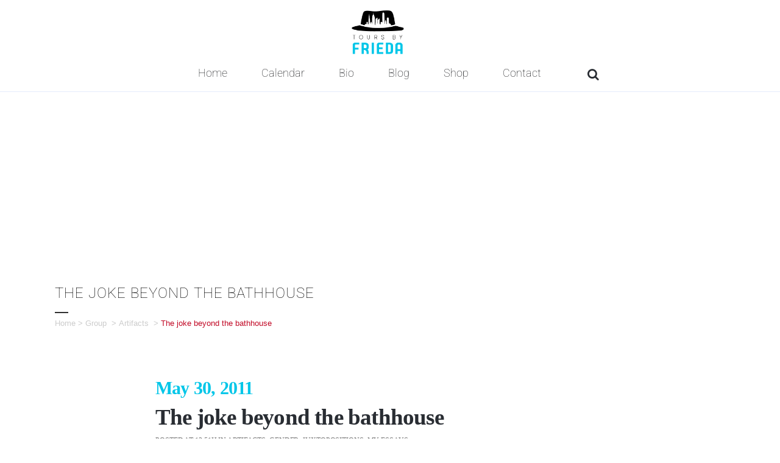

--- FILE ---
content_type: text/html; charset=utf-8
request_url: https://www.google.com/recaptcha/api2/anchor?ar=1&k=6LdnGocUAAAAAOeQquGk2ECnfXHy6UFs20i8uy0n&co=aHR0cHM6Ly9mcmllZGF2aXplbC5jb206NDQz&hl=en&v=N67nZn4AqZkNcbeMu4prBgzg&size=invisible&anchor-ms=20000&execute-ms=30000&cb=7ervyewz2x
body_size: 48817
content:
<!DOCTYPE HTML><html dir="ltr" lang="en"><head><meta http-equiv="Content-Type" content="text/html; charset=UTF-8">
<meta http-equiv="X-UA-Compatible" content="IE=edge">
<title>reCAPTCHA</title>
<style type="text/css">
/* cyrillic-ext */
@font-face {
  font-family: 'Roboto';
  font-style: normal;
  font-weight: 400;
  font-stretch: 100%;
  src: url(//fonts.gstatic.com/s/roboto/v48/KFO7CnqEu92Fr1ME7kSn66aGLdTylUAMa3GUBHMdazTgWw.woff2) format('woff2');
  unicode-range: U+0460-052F, U+1C80-1C8A, U+20B4, U+2DE0-2DFF, U+A640-A69F, U+FE2E-FE2F;
}
/* cyrillic */
@font-face {
  font-family: 'Roboto';
  font-style: normal;
  font-weight: 400;
  font-stretch: 100%;
  src: url(//fonts.gstatic.com/s/roboto/v48/KFO7CnqEu92Fr1ME7kSn66aGLdTylUAMa3iUBHMdazTgWw.woff2) format('woff2');
  unicode-range: U+0301, U+0400-045F, U+0490-0491, U+04B0-04B1, U+2116;
}
/* greek-ext */
@font-face {
  font-family: 'Roboto';
  font-style: normal;
  font-weight: 400;
  font-stretch: 100%;
  src: url(//fonts.gstatic.com/s/roboto/v48/KFO7CnqEu92Fr1ME7kSn66aGLdTylUAMa3CUBHMdazTgWw.woff2) format('woff2');
  unicode-range: U+1F00-1FFF;
}
/* greek */
@font-face {
  font-family: 'Roboto';
  font-style: normal;
  font-weight: 400;
  font-stretch: 100%;
  src: url(//fonts.gstatic.com/s/roboto/v48/KFO7CnqEu92Fr1ME7kSn66aGLdTylUAMa3-UBHMdazTgWw.woff2) format('woff2');
  unicode-range: U+0370-0377, U+037A-037F, U+0384-038A, U+038C, U+038E-03A1, U+03A3-03FF;
}
/* math */
@font-face {
  font-family: 'Roboto';
  font-style: normal;
  font-weight: 400;
  font-stretch: 100%;
  src: url(//fonts.gstatic.com/s/roboto/v48/KFO7CnqEu92Fr1ME7kSn66aGLdTylUAMawCUBHMdazTgWw.woff2) format('woff2');
  unicode-range: U+0302-0303, U+0305, U+0307-0308, U+0310, U+0312, U+0315, U+031A, U+0326-0327, U+032C, U+032F-0330, U+0332-0333, U+0338, U+033A, U+0346, U+034D, U+0391-03A1, U+03A3-03A9, U+03B1-03C9, U+03D1, U+03D5-03D6, U+03F0-03F1, U+03F4-03F5, U+2016-2017, U+2034-2038, U+203C, U+2040, U+2043, U+2047, U+2050, U+2057, U+205F, U+2070-2071, U+2074-208E, U+2090-209C, U+20D0-20DC, U+20E1, U+20E5-20EF, U+2100-2112, U+2114-2115, U+2117-2121, U+2123-214F, U+2190, U+2192, U+2194-21AE, U+21B0-21E5, U+21F1-21F2, U+21F4-2211, U+2213-2214, U+2216-22FF, U+2308-230B, U+2310, U+2319, U+231C-2321, U+2336-237A, U+237C, U+2395, U+239B-23B7, U+23D0, U+23DC-23E1, U+2474-2475, U+25AF, U+25B3, U+25B7, U+25BD, U+25C1, U+25CA, U+25CC, U+25FB, U+266D-266F, U+27C0-27FF, U+2900-2AFF, U+2B0E-2B11, U+2B30-2B4C, U+2BFE, U+3030, U+FF5B, U+FF5D, U+1D400-1D7FF, U+1EE00-1EEFF;
}
/* symbols */
@font-face {
  font-family: 'Roboto';
  font-style: normal;
  font-weight: 400;
  font-stretch: 100%;
  src: url(//fonts.gstatic.com/s/roboto/v48/KFO7CnqEu92Fr1ME7kSn66aGLdTylUAMaxKUBHMdazTgWw.woff2) format('woff2');
  unicode-range: U+0001-000C, U+000E-001F, U+007F-009F, U+20DD-20E0, U+20E2-20E4, U+2150-218F, U+2190, U+2192, U+2194-2199, U+21AF, U+21E6-21F0, U+21F3, U+2218-2219, U+2299, U+22C4-22C6, U+2300-243F, U+2440-244A, U+2460-24FF, U+25A0-27BF, U+2800-28FF, U+2921-2922, U+2981, U+29BF, U+29EB, U+2B00-2BFF, U+4DC0-4DFF, U+FFF9-FFFB, U+10140-1018E, U+10190-1019C, U+101A0, U+101D0-101FD, U+102E0-102FB, U+10E60-10E7E, U+1D2C0-1D2D3, U+1D2E0-1D37F, U+1F000-1F0FF, U+1F100-1F1AD, U+1F1E6-1F1FF, U+1F30D-1F30F, U+1F315, U+1F31C, U+1F31E, U+1F320-1F32C, U+1F336, U+1F378, U+1F37D, U+1F382, U+1F393-1F39F, U+1F3A7-1F3A8, U+1F3AC-1F3AF, U+1F3C2, U+1F3C4-1F3C6, U+1F3CA-1F3CE, U+1F3D4-1F3E0, U+1F3ED, U+1F3F1-1F3F3, U+1F3F5-1F3F7, U+1F408, U+1F415, U+1F41F, U+1F426, U+1F43F, U+1F441-1F442, U+1F444, U+1F446-1F449, U+1F44C-1F44E, U+1F453, U+1F46A, U+1F47D, U+1F4A3, U+1F4B0, U+1F4B3, U+1F4B9, U+1F4BB, U+1F4BF, U+1F4C8-1F4CB, U+1F4D6, U+1F4DA, U+1F4DF, U+1F4E3-1F4E6, U+1F4EA-1F4ED, U+1F4F7, U+1F4F9-1F4FB, U+1F4FD-1F4FE, U+1F503, U+1F507-1F50B, U+1F50D, U+1F512-1F513, U+1F53E-1F54A, U+1F54F-1F5FA, U+1F610, U+1F650-1F67F, U+1F687, U+1F68D, U+1F691, U+1F694, U+1F698, U+1F6AD, U+1F6B2, U+1F6B9-1F6BA, U+1F6BC, U+1F6C6-1F6CF, U+1F6D3-1F6D7, U+1F6E0-1F6EA, U+1F6F0-1F6F3, U+1F6F7-1F6FC, U+1F700-1F7FF, U+1F800-1F80B, U+1F810-1F847, U+1F850-1F859, U+1F860-1F887, U+1F890-1F8AD, U+1F8B0-1F8BB, U+1F8C0-1F8C1, U+1F900-1F90B, U+1F93B, U+1F946, U+1F984, U+1F996, U+1F9E9, U+1FA00-1FA6F, U+1FA70-1FA7C, U+1FA80-1FA89, U+1FA8F-1FAC6, U+1FACE-1FADC, U+1FADF-1FAE9, U+1FAF0-1FAF8, U+1FB00-1FBFF;
}
/* vietnamese */
@font-face {
  font-family: 'Roboto';
  font-style: normal;
  font-weight: 400;
  font-stretch: 100%;
  src: url(//fonts.gstatic.com/s/roboto/v48/KFO7CnqEu92Fr1ME7kSn66aGLdTylUAMa3OUBHMdazTgWw.woff2) format('woff2');
  unicode-range: U+0102-0103, U+0110-0111, U+0128-0129, U+0168-0169, U+01A0-01A1, U+01AF-01B0, U+0300-0301, U+0303-0304, U+0308-0309, U+0323, U+0329, U+1EA0-1EF9, U+20AB;
}
/* latin-ext */
@font-face {
  font-family: 'Roboto';
  font-style: normal;
  font-weight: 400;
  font-stretch: 100%;
  src: url(//fonts.gstatic.com/s/roboto/v48/KFO7CnqEu92Fr1ME7kSn66aGLdTylUAMa3KUBHMdazTgWw.woff2) format('woff2');
  unicode-range: U+0100-02BA, U+02BD-02C5, U+02C7-02CC, U+02CE-02D7, U+02DD-02FF, U+0304, U+0308, U+0329, U+1D00-1DBF, U+1E00-1E9F, U+1EF2-1EFF, U+2020, U+20A0-20AB, U+20AD-20C0, U+2113, U+2C60-2C7F, U+A720-A7FF;
}
/* latin */
@font-face {
  font-family: 'Roboto';
  font-style: normal;
  font-weight: 400;
  font-stretch: 100%;
  src: url(//fonts.gstatic.com/s/roboto/v48/KFO7CnqEu92Fr1ME7kSn66aGLdTylUAMa3yUBHMdazQ.woff2) format('woff2');
  unicode-range: U+0000-00FF, U+0131, U+0152-0153, U+02BB-02BC, U+02C6, U+02DA, U+02DC, U+0304, U+0308, U+0329, U+2000-206F, U+20AC, U+2122, U+2191, U+2193, U+2212, U+2215, U+FEFF, U+FFFD;
}
/* cyrillic-ext */
@font-face {
  font-family: 'Roboto';
  font-style: normal;
  font-weight: 500;
  font-stretch: 100%;
  src: url(//fonts.gstatic.com/s/roboto/v48/KFO7CnqEu92Fr1ME7kSn66aGLdTylUAMa3GUBHMdazTgWw.woff2) format('woff2');
  unicode-range: U+0460-052F, U+1C80-1C8A, U+20B4, U+2DE0-2DFF, U+A640-A69F, U+FE2E-FE2F;
}
/* cyrillic */
@font-face {
  font-family: 'Roboto';
  font-style: normal;
  font-weight: 500;
  font-stretch: 100%;
  src: url(//fonts.gstatic.com/s/roboto/v48/KFO7CnqEu92Fr1ME7kSn66aGLdTylUAMa3iUBHMdazTgWw.woff2) format('woff2');
  unicode-range: U+0301, U+0400-045F, U+0490-0491, U+04B0-04B1, U+2116;
}
/* greek-ext */
@font-face {
  font-family: 'Roboto';
  font-style: normal;
  font-weight: 500;
  font-stretch: 100%;
  src: url(//fonts.gstatic.com/s/roboto/v48/KFO7CnqEu92Fr1ME7kSn66aGLdTylUAMa3CUBHMdazTgWw.woff2) format('woff2');
  unicode-range: U+1F00-1FFF;
}
/* greek */
@font-face {
  font-family: 'Roboto';
  font-style: normal;
  font-weight: 500;
  font-stretch: 100%;
  src: url(//fonts.gstatic.com/s/roboto/v48/KFO7CnqEu92Fr1ME7kSn66aGLdTylUAMa3-UBHMdazTgWw.woff2) format('woff2');
  unicode-range: U+0370-0377, U+037A-037F, U+0384-038A, U+038C, U+038E-03A1, U+03A3-03FF;
}
/* math */
@font-face {
  font-family: 'Roboto';
  font-style: normal;
  font-weight: 500;
  font-stretch: 100%;
  src: url(//fonts.gstatic.com/s/roboto/v48/KFO7CnqEu92Fr1ME7kSn66aGLdTylUAMawCUBHMdazTgWw.woff2) format('woff2');
  unicode-range: U+0302-0303, U+0305, U+0307-0308, U+0310, U+0312, U+0315, U+031A, U+0326-0327, U+032C, U+032F-0330, U+0332-0333, U+0338, U+033A, U+0346, U+034D, U+0391-03A1, U+03A3-03A9, U+03B1-03C9, U+03D1, U+03D5-03D6, U+03F0-03F1, U+03F4-03F5, U+2016-2017, U+2034-2038, U+203C, U+2040, U+2043, U+2047, U+2050, U+2057, U+205F, U+2070-2071, U+2074-208E, U+2090-209C, U+20D0-20DC, U+20E1, U+20E5-20EF, U+2100-2112, U+2114-2115, U+2117-2121, U+2123-214F, U+2190, U+2192, U+2194-21AE, U+21B0-21E5, U+21F1-21F2, U+21F4-2211, U+2213-2214, U+2216-22FF, U+2308-230B, U+2310, U+2319, U+231C-2321, U+2336-237A, U+237C, U+2395, U+239B-23B7, U+23D0, U+23DC-23E1, U+2474-2475, U+25AF, U+25B3, U+25B7, U+25BD, U+25C1, U+25CA, U+25CC, U+25FB, U+266D-266F, U+27C0-27FF, U+2900-2AFF, U+2B0E-2B11, U+2B30-2B4C, U+2BFE, U+3030, U+FF5B, U+FF5D, U+1D400-1D7FF, U+1EE00-1EEFF;
}
/* symbols */
@font-face {
  font-family: 'Roboto';
  font-style: normal;
  font-weight: 500;
  font-stretch: 100%;
  src: url(//fonts.gstatic.com/s/roboto/v48/KFO7CnqEu92Fr1ME7kSn66aGLdTylUAMaxKUBHMdazTgWw.woff2) format('woff2');
  unicode-range: U+0001-000C, U+000E-001F, U+007F-009F, U+20DD-20E0, U+20E2-20E4, U+2150-218F, U+2190, U+2192, U+2194-2199, U+21AF, U+21E6-21F0, U+21F3, U+2218-2219, U+2299, U+22C4-22C6, U+2300-243F, U+2440-244A, U+2460-24FF, U+25A0-27BF, U+2800-28FF, U+2921-2922, U+2981, U+29BF, U+29EB, U+2B00-2BFF, U+4DC0-4DFF, U+FFF9-FFFB, U+10140-1018E, U+10190-1019C, U+101A0, U+101D0-101FD, U+102E0-102FB, U+10E60-10E7E, U+1D2C0-1D2D3, U+1D2E0-1D37F, U+1F000-1F0FF, U+1F100-1F1AD, U+1F1E6-1F1FF, U+1F30D-1F30F, U+1F315, U+1F31C, U+1F31E, U+1F320-1F32C, U+1F336, U+1F378, U+1F37D, U+1F382, U+1F393-1F39F, U+1F3A7-1F3A8, U+1F3AC-1F3AF, U+1F3C2, U+1F3C4-1F3C6, U+1F3CA-1F3CE, U+1F3D4-1F3E0, U+1F3ED, U+1F3F1-1F3F3, U+1F3F5-1F3F7, U+1F408, U+1F415, U+1F41F, U+1F426, U+1F43F, U+1F441-1F442, U+1F444, U+1F446-1F449, U+1F44C-1F44E, U+1F453, U+1F46A, U+1F47D, U+1F4A3, U+1F4B0, U+1F4B3, U+1F4B9, U+1F4BB, U+1F4BF, U+1F4C8-1F4CB, U+1F4D6, U+1F4DA, U+1F4DF, U+1F4E3-1F4E6, U+1F4EA-1F4ED, U+1F4F7, U+1F4F9-1F4FB, U+1F4FD-1F4FE, U+1F503, U+1F507-1F50B, U+1F50D, U+1F512-1F513, U+1F53E-1F54A, U+1F54F-1F5FA, U+1F610, U+1F650-1F67F, U+1F687, U+1F68D, U+1F691, U+1F694, U+1F698, U+1F6AD, U+1F6B2, U+1F6B9-1F6BA, U+1F6BC, U+1F6C6-1F6CF, U+1F6D3-1F6D7, U+1F6E0-1F6EA, U+1F6F0-1F6F3, U+1F6F7-1F6FC, U+1F700-1F7FF, U+1F800-1F80B, U+1F810-1F847, U+1F850-1F859, U+1F860-1F887, U+1F890-1F8AD, U+1F8B0-1F8BB, U+1F8C0-1F8C1, U+1F900-1F90B, U+1F93B, U+1F946, U+1F984, U+1F996, U+1F9E9, U+1FA00-1FA6F, U+1FA70-1FA7C, U+1FA80-1FA89, U+1FA8F-1FAC6, U+1FACE-1FADC, U+1FADF-1FAE9, U+1FAF0-1FAF8, U+1FB00-1FBFF;
}
/* vietnamese */
@font-face {
  font-family: 'Roboto';
  font-style: normal;
  font-weight: 500;
  font-stretch: 100%;
  src: url(//fonts.gstatic.com/s/roboto/v48/KFO7CnqEu92Fr1ME7kSn66aGLdTylUAMa3OUBHMdazTgWw.woff2) format('woff2');
  unicode-range: U+0102-0103, U+0110-0111, U+0128-0129, U+0168-0169, U+01A0-01A1, U+01AF-01B0, U+0300-0301, U+0303-0304, U+0308-0309, U+0323, U+0329, U+1EA0-1EF9, U+20AB;
}
/* latin-ext */
@font-face {
  font-family: 'Roboto';
  font-style: normal;
  font-weight: 500;
  font-stretch: 100%;
  src: url(//fonts.gstatic.com/s/roboto/v48/KFO7CnqEu92Fr1ME7kSn66aGLdTylUAMa3KUBHMdazTgWw.woff2) format('woff2');
  unicode-range: U+0100-02BA, U+02BD-02C5, U+02C7-02CC, U+02CE-02D7, U+02DD-02FF, U+0304, U+0308, U+0329, U+1D00-1DBF, U+1E00-1E9F, U+1EF2-1EFF, U+2020, U+20A0-20AB, U+20AD-20C0, U+2113, U+2C60-2C7F, U+A720-A7FF;
}
/* latin */
@font-face {
  font-family: 'Roboto';
  font-style: normal;
  font-weight: 500;
  font-stretch: 100%;
  src: url(//fonts.gstatic.com/s/roboto/v48/KFO7CnqEu92Fr1ME7kSn66aGLdTylUAMa3yUBHMdazQ.woff2) format('woff2');
  unicode-range: U+0000-00FF, U+0131, U+0152-0153, U+02BB-02BC, U+02C6, U+02DA, U+02DC, U+0304, U+0308, U+0329, U+2000-206F, U+20AC, U+2122, U+2191, U+2193, U+2212, U+2215, U+FEFF, U+FFFD;
}
/* cyrillic-ext */
@font-face {
  font-family: 'Roboto';
  font-style: normal;
  font-weight: 900;
  font-stretch: 100%;
  src: url(//fonts.gstatic.com/s/roboto/v48/KFO7CnqEu92Fr1ME7kSn66aGLdTylUAMa3GUBHMdazTgWw.woff2) format('woff2');
  unicode-range: U+0460-052F, U+1C80-1C8A, U+20B4, U+2DE0-2DFF, U+A640-A69F, U+FE2E-FE2F;
}
/* cyrillic */
@font-face {
  font-family: 'Roboto';
  font-style: normal;
  font-weight: 900;
  font-stretch: 100%;
  src: url(//fonts.gstatic.com/s/roboto/v48/KFO7CnqEu92Fr1ME7kSn66aGLdTylUAMa3iUBHMdazTgWw.woff2) format('woff2');
  unicode-range: U+0301, U+0400-045F, U+0490-0491, U+04B0-04B1, U+2116;
}
/* greek-ext */
@font-face {
  font-family: 'Roboto';
  font-style: normal;
  font-weight: 900;
  font-stretch: 100%;
  src: url(//fonts.gstatic.com/s/roboto/v48/KFO7CnqEu92Fr1ME7kSn66aGLdTylUAMa3CUBHMdazTgWw.woff2) format('woff2');
  unicode-range: U+1F00-1FFF;
}
/* greek */
@font-face {
  font-family: 'Roboto';
  font-style: normal;
  font-weight: 900;
  font-stretch: 100%;
  src: url(//fonts.gstatic.com/s/roboto/v48/KFO7CnqEu92Fr1ME7kSn66aGLdTylUAMa3-UBHMdazTgWw.woff2) format('woff2');
  unicode-range: U+0370-0377, U+037A-037F, U+0384-038A, U+038C, U+038E-03A1, U+03A3-03FF;
}
/* math */
@font-face {
  font-family: 'Roboto';
  font-style: normal;
  font-weight: 900;
  font-stretch: 100%;
  src: url(//fonts.gstatic.com/s/roboto/v48/KFO7CnqEu92Fr1ME7kSn66aGLdTylUAMawCUBHMdazTgWw.woff2) format('woff2');
  unicode-range: U+0302-0303, U+0305, U+0307-0308, U+0310, U+0312, U+0315, U+031A, U+0326-0327, U+032C, U+032F-0330, U+0332-0333, U+0338, U+033A, U+0346, U+034D, U+0391-03A1, U+03A3-03A9, U+03B1-03C9, U+03D1, U+03D5-03D6, U+03F0-03F1, U+03F4-03F5, U+2016-2017, U+2034-2038, U+203C, U+2040, U+2043, U+2047, U+2050, U+2057, U+205F, U+2070-2071, U+2074-208E, U+2090-209C, U+20D0-20DC, U+20E1, U+20E5-20EF, U+2100-2112, U+2114-2115, U+2117-2121, U+2123-214F, U+2190, U+2192, U+2194-21AE, U+21B0-21E5, U+21F1-21F2, U+21F4-2211, U+2213-2214, U+2216-22FF, U+2308-230B, U+2310, U+2319, U+231C-2321, U+2336-237A, U+237C, U+2395, U+239B-23B7, U+23D0, U+23DC-23E1, U+2474-2475, U+25AF, U+25B3, U+25B7, U+25BD, U+25C1, U+25CA, U+25CC, U+25FB, U+266D-266F, U+27C0-27FF, U+2900-2AFF, U+2B0E-2B11, U+2B30-2B4C, U+2BFE, U+3030, U+FF5B, U+FF5D, U+1D400-1D7FF, U+1EE00-1EEFF;
}
/* symbols */
@font-face {
  font-family: 'Roboto';
  font-style: normal;
  font-weight: 900;
  font-stretch: 100%;
  src: url(//fonts.gstatic.com/s/roboto/v48/KFO7CnqEu92Fr1ME7kSn66aGLdTylUAMaxKUBHMdazTgWw.woff2) format('woff2');
  unicode-range: U+0001-000C, U+000E-001F, U+007F-009F, U+20DD-20E0, U+20E2-20E4, U+2150-218F, U+2190, U+2192, U+2194-2199, U+21AF, U+21E6-21F0, U+21F3, U+2218-2219, U+2299, U+22C4-22C6, U+2300-243F, U+2440-244A, U+2460-24FF, U+25A0-27BF, U+2800-28FF, U+2921-2922, U+2981, U+29BF, U+29EB, U+2B00-2BFF, U+4DC0-4DFF, U+FFF9-FFFB, U+10140-1018E, U+10190-1019C, U+101A0, U+101D0-101FD, U+102E0-102FB, U+10E60-10E7E, U+1D2C0-1D2D3, U+1D2E0-1D37F, U+1F000-1F0FF, U+1F100-1F1AD, U+1F1E6-1F1FF, U+1F30D-1F30F, U+1F315, U+1F31C, U+1F31E, U+1F320-1F32C, U+1F336, U+1F378, U+1F37D, U+1F382, U+1F393-1F39F, U+1F3A7-1F3A8, U+1F3AC-1F3AF, U+1F3C2, U+1F3C4-1F3C6, U+1F3CA-1F3CE, U+1F3D4-1F3E0, U+1F3ED, U+1F3F1-1F3F3, U+1F3F5-1F3F7, U+1F408, U+1F415, U+1F41F, U+1F426, U+1F43F, U+1F441-1F442, U+1F444, U+1F446-1F449, U+1F44C-1F44E, U+1F453, U+1F46A, U+1F47D, U+1F4A3, U+1F4B0, U+1F4B3, U+1F4B9, U+1F4BB, U+1F4BF, U+1F4C8-1F4CB, U+1F4D6, U+1F4DA, U+1F4DF, U+1F4E3-1F4E6, U+1F4EA-1F4ED, U+1F4F7, U+1F4F9-1F4FB, U+1F4FD-1F4FE, U+1F503, U+1F507-1F50B, U+1F50D, U+1F512-1F513, U+1F53E-1F54A, U+1F54F-1F5FA, U+1F610, U+1F650-1F67F, U+1F687, U+1F68D, U+1F691, U+1F694, U+1F698, U+1F6AD, U+1F6B2, U+1F6B9-1F6BA, U+1F6BC, U+1F6C6-1F6CF, U+1F6D3-1F6D7, U+1F6E0-1F6EA, U+1F6F0-1F6F3, U+1F6F7-1F6FC, U+1F700-1F7FF, U+1F800-1F80B, U+1F810-1F847, U+1F850-1F859, U+1F860-1F887, U+1F890-1F8AD, U+1F8B0-1F8BB, U+1F8C0-1F8C1, U+1F900-1F90B, U+1F93B, U+1F946, U+1F984, U+1F996, U+1F9E9, U+1FA00-1FA6F, U+1FA70-1FA7C, U+1FA80-1FA89, U+1FA8F-1FAC6, U+1FACE-1FADC, U+1FADF-1FAE9, U+1FAF0-1FAF8, U+1FB00-1FBFF;
}
/* vietnamese */
@font-face {
  font-family: 'Roboto';
  font-style: normal;
  font-weight: 900;
  font-stretch: 100%;
  src: url(//fonts.gstatic.com/s/roboto/v48/KFO7CnqEu92Fr1ME7kSn66aGLdTylUAMa3OUBHMdazTgWw.woff2) format('woff2');
  unicode-range: U+0102-0103, U+0110-0111, U+0128-0129, U+0168-0169, U+01A0-01A1, U+01AF-01B0, U+0300-0301, U+0303-0304, U+0308-0309, U+0323, U+0329, U+1EA0-1EF9, U+20AB;
}
/* latin-ext */
@font-face {
  font-family: 'Roboto';
  font-style: normal;
  font-weight: 900;
  font-stretch: 100%;
  src: url(//fonts.gstatic.com/s/roboto/v48/KFO7CnqEu92Fr1ME7kSn66aGLdTylUAMa3KUBHMdazTgWw.woff2) format('woff2');
  unicode-range: U+0100-02BA, U+02BD-02C5, U+02C7-02CC, U+02CE-02D7, U+02DD-02FF, U+0304, U+0308, U+0329, U+1D00-1DBF, U+1E00-1E9F, U+1EF2-1EFF, U+2020, U+20A0-20AB, U+20AD-20C0, U+2113, U+2C60-2C7F, U+A720-A7FF;
}
/* latin */
@font-face {
  font-family: 'Roboto';
  font-style: normal;
  font-weight: 900;
  font-stretch: 100%;
  src: url(//fonts.gstatic.com/s/roboto/v48/KFO7CnqEu92Fr1ME7kSn66aGLdTylUAMa3yUBHMdazQ.woff2) format('woff2');
  unicode-range: U+0000-00FF, U+0131, U+0152-0153, U+02BB-02BC, U+02C6, U+02DA, U+02DC, U+0304, U+0308, U+0329, U+2000-206F, U+20AC, U+2122, U+2191, U+2193, U+2212, U+2215, U+FEFF, U+FFFD;
}

</style>
<link rel="stylesheet" type="text/css" href="https://www.gstatic.com/recaptcha/releases/N67nZn4AqZkNcbeMu4prBgzg/styles__ltr.css">
<script nonce="FLlyFZQ75j_4aLp5WB5HPg" type="text/javascript">window['__recaptcha_api'] = 'https://www.google.com/recaptcha/api2/';</script>
<script type="text/javascript" src="https://www.gstatic.com/recaptcha/releases/N67nZn4AqZkNcbeMu4prBgzg/recaptcha__en.js" nonce="FLlyFZQ75j_4aLp5WB5HPg">
      
    </script></head>
<body><div id="rc-anchor-alert" class="rc-anchor-alert"></div>
<input type="hidden" id="recaptcha-token" value="[base64]">
<script type="text/javascript" nonce="FLlyFZQ75j_4aLp5WB5HPg">
      recaptcha.anchor.Main.init("[\x22ainput\x22,[\x22bgdata\x22,\x22\x22,\[base64]/[base64]/[base64]/[base64]/[base64]/UltsKytdPUU6KEU8MjA0OD9SW2wrK109RT4+NnwxOTI6KChFJjY0NTEyKT09NTUyOTYmJk0rMTxjLmxlbmd0aCYmKGMuY2hhckNvZGVBdChNKzEpJjY0NTEyKT09NTYzMjA/[base64]/[base64]/[base64]/[base64]/[base64]/[base64]/[base64]\x22,\[base64]\x22,\x22wq/DgXLDnVbDoD/DmcKqCnPDpS3CqTTDuz5bwq14wrd4wqDDmDIZwrjCsXFRw6vDtRzCp1fClCLDkMKCw4wKw7bDssKHKjjCvnrDuwlaAlvDjMOBwrjCmMOuB8KNw7sDwobDiQ8pw4HCtF5dfMKGw7zCrMK6FMK5wpwuwozDm8OhWMKVwoLCmC/[base64]/Djg/[base64]/w4koYCIfFsO1W8KlE3rCtHBpw70EbFxXw6zCucKiWkDCrk3Ck8KAD3/DqsOtZjd8A8KSw6TCgiRTw6jDkMKbw47CjXs1W8OKcQ0TfhMZw7IMfUZTUcK8w59GNmZ+XEPDocK9w7/CusKcw7t0XTw+woDCtzTChhXDisOVwrw3MMOBAXpQw5NAMMKwwpY+FsOsw5M+wr3Dq2jCgsOWMMOmT8KXIMKMYcKTSsOWwqw+OQzDk3rDiRYSwpZkwrYnLW86DMKLMsO1CcOASsOidsOGwpLCj0/Ct8KFwokMXMOeNMKLwpAdEMKLSsO+wqPDqRMzwo8AQQfDjcKQacOsOMO9wqBgw6/Ct8O1ATJed8KgF8ObdsKtPBB0FcKxw7bCjxzDsMO8wrteO8KhNWQOdMOGwqjCtsO2QsOfw5sBB8Ouw5wccGjDm1LDmsOGwoJxTMKmw4MrHzBPwroxAMOOBcOmw5orfcK4FjQRwp/CrMKswqR6w6jDgcKqCGrCh3DCuVA5O8KGw4EXwrXCv3EUVmoLNXoswrIsOE1eC8OhN3E2DHHCusKjMcKCwrnDuMOCw4TDqgM8O8KqwqbDgR1+LcOKw5NiB2rCgAtVPW4cw4zDu8OKwqHDnkjDmgNmJMKzdmo2wrrDsFRBwqTDkg/CriFFwrjCgis/JTzDl05mwrnDunTCjsKmwqp8T8KXwrhyExPDkRTDm21yAcKQwogVc8O5OiYgKG92KS7CoEdoH8OGNcOZwqExGGtbwpFiwqfCtVVxJMOrKMKJUj/DiR8QQsOjw77CssObGMOpw7lEw6bDgg02I1E2LMOwFnTCgsOOw4ouKMO4woAcL3Ahw5/Dp8O1w7PDh8KwJsKZw7Y3fcKtworDuTvCosKtOMKYw64Dw4DDmwsgMSTCpcKzLmRVTsOQCDNmDxDDvEPDm8Olw5DCrzwkCwsBZg/CuMO7bMKWeDpowpkkO8OEw7xvLcOKKMOYwod0LE9Nw5fDtcOqfB3DjsKTw6hww6TDl8KQw6rCrF3DsMOfwo1qCsKQfELCrcOmw43Dph1/H8ONw6pPw4PDmwU/[base64]/CsT46X8Khw4pUw7HCpcOfVsOlwr4/w71hfVrDicOEwpVsARfDuhJIwp3Do8KvN8OXwqxXCsKRwrHDkMOHw7nCmxzCkcKCw6B5Kg3ChsKzSMKHI8KEaxYYBDIRJnDCisOCw4nCugzCt8KlwodyBMOlwolASMOoC8OhbcKgBmPCvjzDvMK6SV3DusKxQxQXVMO/dApJFsOGITrCvcKSw4UNwo7Cg8KpwrBvwpAIwqHCuXPDgVXDtcKMEMKKVjTCtsOOVE3CmMOhAMO7w4QHwqBMV2Yzw7QCEiLCucKQw7/Dj39rwoF2YsK2PcO4CsKywro9M3hyw5bDpsKKLsKew7HCg8OISXV8WcKIw4HDq8Kdw5nCisKGOmLCscO7w5rCgWnDgwnDrgU/UQvDucOiwqUvO8KRw7lzGMOLacOsw6MVX0XCvyjCrB3Dh1zDncOzFSnDtyAXw53DhRjCm8OZLV5Nw7LCvMONw58Lw4ReMVxsXBdVLsK5w5xsw5w+w4/DkA1Hw78Bw5hHwog/[base64]/DjWgLFnTCsH1dJVZnw5w5AxMJw5UiYyHCrcKhLQASL2AIw73CoyRAX8Kaw4sLwofClMOYPVVZwovDi2Rrw5kcRQjCghYxLcOBw5o0w5fClMOkCcOTOTzCulFUwpnDqcKlW19cw4vCj2YTw6rCkVnDqcKIwqQ8D8K0wophasOHKjjDjT13wptPwqYxwoTCpA/[base64]/ZhnDq8OJGhkuw68ow57DhBPCg2ZPEB/CisKuMcKcwr8tQjFWES4uPMKqw4pzFsORLsKdQSAdw5DDuMK/wqkaNHjCsA/[base64]/DnAsuwrQwwobDui/DsV1DdUjCqkwLworDrEjDkMO0Vj3Dg0REwrh8DFvCvMKvw6pew6HCvVUMHARKwow/d8KLL1jCtcOqwqMkdcKeKcKqw5QEwpQMwqdGwrXCp8KDURvCuh/Cs8O4TcKcw7oyw6vCk8Ofw6zDsQvCmVrDtTwyasKRwrUiw5wWw4xHTsOcWMO+wojDvsO/RU/Crl7DisOCwrrCq3/Ds8KhwoJZwphpwqI6wrZ3cMOdW0XCo8ObXmVYAcKQw64GQV45w4AvwrfDrG9BbMOlwosiwp1YKsOBV8Kvwp/DksO+RH3CpD7CtUHDn8OAA8KKwpoBOn3CqTzCgMOdwpnCjsKtw7vCqVbCgMOQwoDDgMOBwo/DqMOEW8KsI0YLEC3Dt8Ogw4/DqhEVSU9EMsOHfilgwqrDiiXCi8O3wq7DksONw7zDizbDjwouw7rCiDbDi2MBw7fCkcKiX8Kzw4PChsO4w61NwpB+w5DDiBsCw48Bw7p3U8OSwo/Dq8O7a8K4wpzCvj/Ch8KPwq3Cn8KZTHzCjcO5w6cVwoVkw7UFwoUVw4TDq0fCgsKyw4HDgMK4w5vDnsOYw612wqnDkSXDq3MYw4zDki/ChsOrWgBYCA7Dv0LCh1MAAE9vw6nCtMKnwp/[base64]/DtnHCiyp9w7Aew6xGaQEbwqnDjcK7CkltRMOfw6JcNl0Cw4dlHwnDqGh5C8KAwpEvwpEGPMKmbMKbaDELw4zCpRhfJgkbeMKhw74zL8OMw47DvFd6wpLCtsOdwo5Vw45uwrnCssKWwqPCtMOWEG7Dm8KUwq5KwqIEwq9/wrc5fsKWbsOnw4MZw5cHCQDChULDrMKhU8OdbhEGwpY7YcKYcSTCpTAtTcOrOsK3d8OTYMO8w6TDq8Otw5HCosKcBcOCdcOBw63CqF09wrHDuDzDqcK7fXbCiVUJFMO9QcObwpnConZQesKsdsKGwp5IF8ONWkVwbgTCoS4xwrTDm8K9w7RawowwAHpcFWPDgk/DpcKjwr8nXTRGwrjDujPDmV5FYz0Fc8OCwr5qFTlYLcOsw4TDgMOResKcw59HQxhcF8OjwqcWGMK/wqvDr8OTG8O2KSBkwqDDk3TDk8OjPSvCqMOZekQDw4nChnfDg1fDjXxKwr9DwohZwrJpwqvDuQ/Doy/CkgUbw7Njw640w6vDkMOIwqHCk8OhFlzDrcOoGRc/w6pLwr5qwpdaw40uMyN1wpfDpMO3w4/[base64]/XcOTwp3DnUzDohkwwqnDtlJ+w5VbCcKDwr82PsKcTMKcJ2dgw4JoY8OqTsKGaMK7X8KUJcKvfA9lwrVgwqLCvsOHwq3Cu8OiC8KaTsKlEcKLwrvDnyEtPsOrIMKoG8KpwpA2w5PDq3fCqQZwwrkvQ1/DngV7eknCt8KvwqcewogXHcOHUsKMw4/CssKxKVvDncOdTsOsQwdGV8KVcTgkEsOAw6kSw5DDoTfDnRHDkRhsL3Ewc8KOwqHDrMKjPGvDtcK1b8OBDsKiwqrChj50Zyp9woLCmsO+woFew4/Dl3XCtkzDqkIcw6rCl2LDhDzCpx0Gw606IGsawozDhTXCv8ODw57CuzLDqsOzDMOhFMKywpAaRTBbw6xWwrQ9QB3DuXDCr1bDnCjCrADChMKsNsOow4Yrw5TDsmbDhcKgwp1dwo/DhsO4CGQYNMOjbMKIwoFfw7Maw5weahfCiRjCi8OEBSfDvMOlWWEVwqYybcOqw54TwoE4WHAlwpvDnxjDhWDDpMO9A8KCG0jDq2p5YMKkwr/DjsOhwpzClj5rKhrDhGnCkcOjw6HDjS3CtTHCrMKyR3zDhHPDnXnDmybCkx3DiMKtw60rcMOgInXCrH8qBAPDn8Ofw60Uwp5weMKpwrElwpTCvcOJwpEcwr7Dq8OfwrPCtn7CgAwowqrClR3CkTBBTR5RLWsNwqM/SMOYwoUqwr9TwrvCsgHDl3AXChN+wozCv8OVJVg/woTCpMKFw7rCicO8HRnCs8KFaE3CozXDhWjDp8Ouw6zDrhRFwrQbeE5JP8K3BXTDgFIKAnHChsKIw5DDicOjR2XDi8OZw6l2FMKxw6fCpsOXw7/CkcOqR8OkwpsJw4gxwoDDicKuwpTCucK/[base64]/DuBx0wrjCusKowpvDhjHDpQHChcOFCcOBRhEZB8OMw4DCgMKYw4Yuw57DvMKhc8KYw51+wqIhcSTDkMKaw5c5dC5swoNUNBjCrgDCuwnChzRpw7oKY8K8wqPDuEhLwqJrLmHDrirCucO7F0pbw5RcV8KJwqlqRsObw6wjAk7Cp2/CvxZ9wrvCq8K+w48JwoRqJS/Cr8OWw7nDmFAww5HDiXzDrMOEESRXwoJYccKSw6s3V8OHS8KqA8KDwprCgMK9w7ckJcKAw6kHWRnDhX0iZyjDtwwWR8KZQcKxCHA4wotpwrXDv8KCdsO/[base64]/[base64]/ClMOJSMK5w7QVY8OHLMKvDsKTSE1dQThZPC/[base64]/CkEt8dsOrGMKnIsKuw7jDksKGFAh3wqPDk8K/e2MNKcK0DhDCiHgmwoVGX39kVMOVcF/[base64]/CqAcrdHvCuxnDmMKIXsKrJS9Aw5J4XGLDg1J6w5oow6PDrMOrF3bCuxLDn8KJYMOPX8OWw4ofYcO6H8OrT3XDrA9hD8KWw4zCiiQbwpbDpMOIRsOrWMKGESxGw4d+wr5rw6MffXAJRBPCpibDg8K3UBNGw4HDrsOLwq/CnUx1w48xwrnCsCnDkxokwpfCpMKHLsOGPsK3w7QwCsK7wr0bwr/CisKGMgYFWcO/KsKaw6fDnHoAw7kYwpjCkGnDin9rdMKZwqMnwoEGXFPCpcOiDXTCvlBCO8KMEXzDrH/CtnrDghhNO8OdL8Kmw63Dn8KQwofDiMKWasK9w5nCjHvDmVnDowhFw6F+w6Bfw4lFAcKqwpbDsMOiAcKrw7jCvS/DjcKKa8OjwpPCvsORw6DCmcKGw4J7wot6w498GTLCkFLCh2wLQMOWDsKCeMO8w77Dgihyw7Z2bgnChycAw4oFCQXDn8KBwpPDqcKCwrHDkg1Nw6/CsMO0G8Oxw7Rdw6lvMMK8w5AtNcKowoTDl3fCncKJw5fCjw4vJ8KwwoVMHADDn8KMB3vDhMOdFgFxaXnDjFPCrXpGw5EtTMKtesOpw4LCkcKJIUXDv8Ovwp3DpMK/[base64]/[base64]/wrvDoXLDpsKwQmxKwoMTw6RBdMOWwpQGb0PCq0V4w5UPGMOhc3fDoGHCiDHDkl5qO8OtasOJYcO7BsOZUMOdw6sjF2pqGR3CpsOWTDHDocKmw7XDlT/CoMOmw4pQSg3DrEXCp39/wpYoXMKBQsO6wpNPfW8ZY8OiwrkjIsKVUz/CnzzDuDkjDXUcY8K5wrtcJ8K3wrZzw6Q2w5nCjkkqwqVzZEDDlMOnNMKNJ1/DpUxQKELCqHXCjsORDMOOGxJXUHHDqMK4wq/CsB7DhGULwr3ClRnCvsKrw6zDu8O0HsOxw7zDiMKBES44PcOrw6zDnEN8w4XDlELDq8K3LHXDg2hnXEkNw4PChXXCj8KywpLDiXxbw5Ihw4lVwoM9VG/ClA/ChcK8w7DDqMKzbsKnRWw5b2vDjMOMOj/[base64]/Cj8KdFMOoD8KfBSLCgcKuZcKZcVchw70Rw6jDicOzLcKdHcOhwoLDvD3CgVZZw7DDuhPCqH5owoXDuwUew4MJWHMzwqUZw6lPXUrDoQjDpcO+w7DCuTjCrMKGF8K2XGZnT8OWBcOHw6XDm1LCg8KPI8KCaGXCvcKWwoDDrMKvDxLCk8O/IsKTwrhJwqPDtsOCwrvCusOIVmvCo1jClsO2w4MVwp7CgMK8PTA7N31Vw6rChk1CGhfCiERLwqPDk8K5w6k/J8OLw41+wp9AwpYzTDTDisKHwqFye8Klwqk0XsKyw6Bnw5DCqHp/N8KiwobCjcOZw7hHw6zCvSLDqiQlLxFkRk/DosO4w75HUxoSw4XDr8KawqjCimDCnsOmAV1iwoXDjHJyHMK6w6nCpsOcKsOmWsOmwprDowxGP2/ClhPDtcOjw6XDj3XCmcKVOzDCkcKFw4gBWGjDj3LDqBvDmXbCoit3w6TDnX1dMDgVQ8KiSxRBdCfCiMKEbHgKWcO3GMO4w7pcw6ZJCcK0ZHQ8wp/[base64]/CriDDq3rChMKIw6Bnw5ZDOsK6w7rDtgHDgFHDj1XDpG3DlQrCn0jDsHgsenfDozsJTS1BPcKBQijDl8O9wr7DuMOYwrxsw5Q+w5LDo1bCik1fbMKxFD4eUS3Co8OTChfDosO4wr/[base64]/Cq8K8UQzDnMOTAx/CvRACLcKhw6swAmlwGxJnw61xw7okSn8UwrvDu8O1SmrCqjowScOVTH7Do8KzXsO9wqo1En/[base64]/acKZw44WC8Kpw5rCnAkBHlgTwq8ObUvDs25Pw5/CpsKZwpgJwqXDmMOdwpbCqsKXDW7CiWHClwHDmMO7w6lBa8K5aMKOwoFcEDfCrFLCkF8WwrxUFyTCvsKvw4bDqk82BiFawpxEwqB+wohnPxbCokfDvXpiwqh6w4c+w4x5w53DtXvDg8KkwrbDvsKsRjk/[base64]/DnMKFw47CiMK2PcKPw7x1OsOCw6vCj8OuGSjDhkjCln9UwpLDm1LCu8K5HSxCJ3LCnMOdSMKnZwbCnCbCm8Ovwp9Xw7/CoxXDiFFyw7DDqFrCsC3Do8OCcsKOw4rDvkcWOk3DqXARL8OmTMOtCHIGAEfDvGk7TADCjH0Cw5Fzw4nCi8OPZ8OVwrjCpMOcwrLClmhvMcKKfHHCtSIdw4DCmcKaengZSMK4wqV5w4QvCzPDrsKbScK/a1rCoQbDnMKKw4VvGXEgTHF9w4V4woRMwpjDncKpw6jCuDzDoCp9S8Ksw4YJbDbCnsOrwpRiNisBwpxWasK/XjnCtBgcw53DrwPCk0IXXE8iNj3DmgkCwrXDlMKwLwwhNcODwqxKTsOlw4jDtWRmHG8XDcOUSsKkw4rDhcOvwo8kw43DrjDCusK9wrkrw7Rgw4xbHmjDi3VxwprDq3fCmMK4UcKiw58iwpLCq8KHRcOLbMK5w508ekzCp0ZyIsOqW8OZBsKHwpMPL0/CgsOjTsOvw4rDucOfw4oiJg8pw7HClMKAfcOOwoopfHXDsATDnMOIXMOsJEwEw7rDhcKUw4oWfsOywoNqDMOtw7VtKMO4w75AS8K1UzQ+wpFvw4TCucKmwpnCnsK4fcKDwonCu31ww5fCsFzCksK6esK/L8OswoxACsOjAsKaw7NzacOyw6TCqsKBAXUwwqhTDsOUw5Nxw5N6wqvDvB3CnWjCqcK6wpfCv8Kkw4/[base64]/CkMKEwoNVw5HCmMKrfQvCs1NAIMOKw5kDw6wLw7g5wpTDp8KnMkzDnsKWw6nClXPDkMO6TMOKw6Mzw6PDvlbCpsOLcMKaQHZEEcKFwqrDvX5NBcKWOMOQwqtUTMOxKjoUHMOJfcO0w6HDnT9CHWMow7jDnMKxSXnCrsKWw5/CrhjCmlTDt1HDqQE6wp/CrcKpw5nDtBkXBnBNwrBpfMK1wpQnwp/[base64]/KcKHworDvcOUMB/DpMOiwofCusO5ccKwwonDvcOAw7BRwrhkBiQpw4daakEwGAfDo2bChsOYQsKeYMOyw5ESQMOJBMKPw6wkwojCvsKYw4/DjSLDp8K/VsKAJhdnZxXCpMOOQ8Oow53DssOtwpBYw7vDkSgWPk3ClRgUalouBAoGw45hTsOIw5NtUwrCtDvDhsKfw4lTwrgwO8KHLxDDjAcxLMKAVTVjw77Ch8OkaMKSVVtbw6Z4Cn3Cp8OSfx7DuzpCwpTCjMKBw6Q+wobDm8OEVMOXRQPDlFXDlsKXw7PCmVVBw5/DhsOfw5TDlTIfwoNsw5UTX8KWH8KmwqfDhElAwok4wq/Cr3QzwqTDlcOXBGrDrMKLBMOjIkUfAwTDjQlgwp7CosOqVMObw7vCuMOsFF8ew5lHwpUuXMODOcKWPjwqH8O/YSQpwoRTUcOvw6zDjA80EsK+OcOQIMK1wq87wqg7w5bCm8OZw5DCt3YyRHHCgcOmw64Aw4AEOwzDkxvDrcO3CiPDpcKXwonCjcKYw6jDiAgTAzVZw5YEwqnDjsKAw5YABsO7w5PDsC9aw53CnXXDkGbDisO6w7Fyw6p4RzdFwoJ2R8KhwoAOSUPCgi/CpUJYw4dgwqNFHBfDmyTDssOOwoZMM8KHwrfChMKjLAMPw7l+Myw9w5NIJcKPw7phwqVfwrAPesKALcKtwp5KeAVjM1/CrTpRDWjDj8KdCcKyEsOJC8KFVFdJw6BGZnjDiX7Cs8K+wpXDhMOMw6xBBgXDmMOGBG7DlBYbM0F+HMKHGMKsR8Kww5fCjT/DmcOYw73Dp0MYSBVVw73DusOMKMO0fsOjw5sjw5jCqsKKZ8OkwoYmwozDmxcWHzhTw4rDsU4JIMO5w64iwoXDm8OyRDtbLMKIMTbDpmrDjMOtTMKhHAbCrcOrwrvCkznChsK+azoBw7tqHh7CmHc/wp1+PMKuwotjFcO9Az/Cl1R3wqclw6LDh38rwogUBcKaXH3ClFTDrnx4exBswoQywrvDk3cnw5lDwro7Qw3CusKPGsKWwonDjX4sW1xJGT3CvcOYwq3CjcOHwrZEQ8KidkVKw4nDhCVvwp3Dp8KmGTLDmMOkwoNDO2PCrkVdwqlyw4bCvWpsEcOEJHkywqoBC8KcwqQ/woJHfsOVccOrw7ZiDQfCuULCu8KMJcKkPMKLFMK9w77CksOswrwNw4HDlWpNw67CiD/DqWp3wrUQNMKTHyHCgMK/w4TDrcOwR8KAV8KQNEQ+w7M7wrsICcOtw4TDtWXCsxx+bcKbCsO5w7XChsKiwqzDu8OpwqPCt8OcbMOoOl0tcsOncVnCksO5wqorOAxPUGnDqsOrw57DoywewqpHw5hRZkHCiMK1wo/DnMKQwr5ZC8KGwrLDskPDucKyRiMOwp/DoE0HGMKsw4kdw6McTMKFZgFrQER/w5Niwp3CuScKw43DiMKmDWPCm8KFw5rDocOvwo/Cv8K0wrhJwplfwqbCvHJYwrPDjlMHw5zDusKjwq5Aw5zCjh58wpHClm/CusKvwo8WwpQ7WcOzGDZTwp7DiT3Cn3HDrXnDl1TCucKvf0ZUwoNUw43CoTXCpcOxw5kqwrFsBsOHwqrDkcK+wovDsSNuwq/[base64]/[base64]/wpg/wox9Y8O/woYTQsK2w4BFLsKww7V8w6pIw7nCjkDDmhbCv2bCv8O6asOGw5MMwprDi8OWMcOFPB4BMcKNfDEqVsO0FMONbcOyb8KBwq3DqU/ChcK7woXCmnHDrX5PKR/[base64]/[base64]/[base64]/DhCVJJD4Bw48SUXLDjAA+ITbCqABTwrVowoJyGcOWfMOIwqPDvcOoW8KZw404RAJNOsKIwqXDgMKxw7pHw7kJw6rDgsKRWMOMwpwKbcKmwoJcwq7CgcKDwokfCsK0M8KmJMO1w51Fw5Zvw5Jbw7PCmhsVw4/Cj8KNw6gfB8K4Li3Ci8KJTgbDkwHCjsK/wrTDsnYKw6DCvcKGRMO0XcKHwr8sYiBhw5XCh8Kow4ULLxTCkMKNwoLCikMuw7/DtsO7XVzDqcOfDx/Cn8OsHmLCmVYbwp/CkirDmGpOw6lIZsKndGZywpjCosKtw6HDtMKaw4fDgExpP8Kgw7/[base64]/Du8OlwpfCv8KrwqzCkwnCmXZlwq3DqcKRKwpHUQrDpBZKwrLDjsKkwoTDsmDCncK1w7huw4DDlsKIw59MJMKewofCoRzCijjDlVJHcQnCoVA9anQ9wr9pasOYZDlDUFrDlMONw6dTw6Aew7TCugPDlEzDt8K5wpzCncKSwog1IMODUMK3CXdkVsKWw4/[base64]/[base64]/DrANtfRDCscOdwocGwp7DlRdYBMK7w753wrvDusKJw4nDkXEiw6fCo8OnwqJfw756IsOhwrXCj8KoP8O1NsKtwrrCrsKWwqtxw6LCv8K/w4F8S8K+VsOVCMOPwqnCsh/ChMKMIhjDswzDqBY6w5/ClMKUCcKkw5c5wrZpHkQrw40+G8KBwpNON3h0w4I+wo/CkBrDjsK1SVIEw5rDtC14NsKzwoPDksOmw6fCvFTCscOCcQxpw6rCj355YcOyw5trw5bCtcO+w5U/w6xRwp/DsnoWXWjCj8OKK1V5w6/DvMOtfCRdw6nCuVnCjh0GbDzCv1YaJknChk3Ch2RWFEXDjcK/w4zCgEnDumM9LcOAw7ECG8OEwqkkw7PCpMO+B1IBwo7ClRzDnATDmjfCtFpwEsOIbcOnw6gsw5bDik0qwrLClMOTw5PCoBDDuS9iFTzCo8OVw5wuPFhEJcK9w4PDlxPDhhAfZiHDmMKWw5rDjsO3fMOWw6XCsw0ww5JgXX8xDSbDi8OOXcKCw70ew4zChQ/[base64]/fCDCr8KgEcOTRRkRwo3DrsK9w7jDq8K3w7vCmMO3w4Nuw5jDtMKRUcOpEcOrw5ZPwogGwoAgUXjDuMONN8Olw5QJwrx/[base64]/Dv8OTW8K6woXCrDkuEAbDk8OEwp/Ci0jDpUMWw5dzO0/[base64]/CriIJw7XDrVDCjTPCuMKqw4fDjMODwo0bw5Q9IyMywqMGfC9JwrfDpMOUGMKZw7vCssKSwoUiYcK1NhB5w7sZD8Kyw4kZw5FqU8K4w5Bbw6AawojCpMK/Dg/DpmjCqMOyw5DCjCxQCsOaw6jDoSsWM1XDmjEVw58/C8Ktw5ZNWD3DmMKhSiENw4NiYcOYw6/DjMKbK8K2UsKiw5PDu8K6GwFUw6ssfMKQN8O8woTDuSzCv8Olw5nCqVUJcMOZPgnCoAAfw7ZRan19wpfCoxBhw5vCvsOUw6IacsKbwr/Do8KWFsKSwprDvcKdwpTCgzfCklIOX23CqMO9Vl5iwr7Di8Kvwp1/wrzDmsOuwqLCpkhubjgLwps/w4XChREgwpViw7MswqvDlMO8GMObQsKjwq/DrcK7wqHCoHJ7w5rCpcO7Yi8NHMKEIAnDmzbChAjCgcKBTMKewoTCn8KnUg/[base64]/Ck8KWwq0VasOywoNOHmjDtF05BcK1w44Pw7PCgsO/wrnDrsK3DnXDtcKfwo7DtQzDhMKuZcKnwoLCjcKowqXChShHJcKOZl10w4Biw61vwrIhwqkcw4vDox0GG8Oww7EvwoNncWEOwpDDvQ3DqMKgwqnDpTzDvMObw57DnMOQZnNLCWpLA0UHbsOWw53Dg8Otw4trIgczGcKAwr0Va1bDqwlHYU7DoSZSb0wFwq/DmsKBFhh3w7E2w7t6wr/[base64]/DiMODDXZDK2RvwqF4wpIGH8Kvw50zw5HDj2d7w4PCkHVowp7DnSpKcMK+w77CisKxwrzDiSxRWEzCqcO/DTJ1csOkOCzClijDo8K5T1LClQIneFTDmTLCuMOxwp7Du8OQc3vCkCdIwq/Duj4QwpXCsMK6wrVRwqLDpidmcjzDlcOVw7FeEcOHwq7DoFbDgsOSRzXCsEtrw7/Cr8K7wqIFwocaMMKZJkFJdsKiwqAVIMOhYsO/w6DCg8OUw7LDmjMWJ8OeMMKZAxHCj0ASwpwnwrEteMOdwoTDnRrCmGpTYcKNW8O4w78sKXBbIAoqF8K8wqrCiWPDssKUwpLCjgglPWkfYhBgwqALwp/DmnNmw5fDvjTCpxbDlMOfCMOqEsKtwq5aaCnDhMKqdmfDnsODwq7DsxHDqAMrwq/Cv3U1wpnDvUbDksOjw6R9wr3DkcO2w4lCwrguwqtSw6crC8KRO8OefmHDmsK+NnglV8KYw6U2w4bDimPCtT52w5jCocOowqFeAsK+d1rDiMO9c8O2AjXCjHzDn8KbdwZJHyTDscOgS0PCvsOywqfDuiLCrBvDgsK/wodqJhUUCsOjV3NDw6EKw5dBbcKyw5lsV1DDncO7w43DkcK8ZMOXwqlvQzTCoUvCmcKuZMOXw7rDkcKKwrrCv8Oswp/Ch2xhwrIsJTzDggMIJzXDkCHCksKtw4XDozMKwrZtw4U7wpkKQsKYSMOMQR7DicKpw4g6CTpHSMOoAAUMGMK4wodYdcOQI8OId8K7UTLDgXx0b8KYw60Dwq3DmsKtw6/DscK7Ty0EwqdeM8ONw6vDu8KMDcKpXcKTw6BTwp14wpzDu1nCuMKxE3wecXjDoFbCiW8gSnVdQF/DohbDunTDtcO9Vi4nQcKfw7jCoVzCiy/DrsKJw63DocKAwrgUw5luWCnDilbCny3DpBfDmQHCp8OuCcK8E8K3w7jDt2sUambDt8OuwrItw5VXZmTCuiYSXlVFw7k8EjtCwok5w4jDksKKw5Rme8KawqNyDV1if1TDtcKhPcOPXMO4eA5BwpV1cMK4QWFzwoYXw4Mcw6nCvMOjwrkiYi/DlcKSw4bDuStGHXFSYcKtEjrDsMKewqd5ecKVRVo/LMOXasKQwo05CkENdsOVHWvDvi/Dm8KMw4/[base64]/a1dGUVnCvEbCkiTDlTPCpsKefsOhdcOhF3/Dq8KdSDrDqm1yXnvDt8KJdMOcwocDPH0xUcOpT8KIwrc6eMK0w5PDo1IDMgDCmh94wrIww7XDlF3DmR5Jw6ZFwp/CjVTCr8K/FMKCw7/CowJ2wp3DiF5IZcKrXmoYw5ULwoYqw5gCw6wyc8KyIMOVD8OWPMOaPsOHw47DmmbClm3CosKswq3DtsKMTETDizEKwo/CjsO+w6nCh8KjMCJow4R+wpPDuSgBJcOZw6DCog0Qwqp+w4IYa8OmwpzDgmccTmRNHcOCJcO6woBiEsO2em/DlcKWFsOrCcKNwplQSMOAQsKbw59vbSbCoh/[base64]/[base64]/[base64]/CrsKFwq0Uw5ZfEn45QsKSwrg2w7IkwphJUcKIwpUQwp9uHcOVEcOEw48Fw6PCg1XClsKPw7jCt8O3OB9mccOgaTLDrsKVwoJpwp/CrMOcFcKnwqLDqsOIwqsBfcKJw5QMWT3CkxUMcsKgwo3DssK2w7A3BiLDuXrDqcKeV27DgW1vQMKHf1TDncO2DMOHG8ORw7VGM8OXw4zDusKKwp/[base64]/[base64]/Ym3DhsK/w4bDljPCu8Krw5XDv8ODC8OPJRF5WsKlAgkewo9Uw73DvR1dwohow74cRC3DsMKOw6ZGN8K2wo7CsgMBc8K9w4zDmWDClwMNw5ElwrAtC8KFcU0xwp3DicOnEjh+w7ccwrrDgClfwqnCkCwAfiPCnhw8fMKWw7TDnhxlA8O+X18gTsK5MAEEw4PCjsK6BzjDhMObwr/[base64]/w4/ChCcbwoNIwq9Pwo1xwpLDqkbDoV7Cs1taw7/ChcOpworDiEzCjMOYw7zDj33CuDDCnznDqcOrXEbDgDPDvsO+wq/DhsKyNMKWGMK4MMOCQsOXw7TChcKLwpDCjEF+DDIlUmhTdMKZHsOPw5/DhcOOwq5cwoDDomo0G8KQaiJSLsOgUEp7w5kwwqgBPcKTeMOGM8KYccODNMKuw4tVVXDDrsKyw4whfsKtwo5Nw5TDgmPCncOFwpDCrsKrw4nDnsOXw5M+wq98Z8ObwohVKjvDncOjfcKgwqkQwrDDt0DCsMKzwpXDszrCoMOVS0gzwp/DhxIDQBpuZQpRdw9Aw47Dp2dzC8ONHsK0Txw9eMKWw57DpUttUDHDkBxcYCYNGyzCv2DDtDnDlQzDv8K7WMKWFMOpTsK8A8OQEWkKPEZyVsK4SVkcw5TDjMObQMKEwrRAw4Q3w4DDpsOOwowwwrLDq2bCh8OQNsK4woN7IQ8IYAbCuCsIXR7DgB/CnmQFwo02w4DCqzItT8KPMMKpXsKiwprDh1d5Nk7CjMOywrsnw7Y4wqTCrMKSwoBpSlctcsK0esKLwp9Hw4FZw7IJScKtwr5Bw7RMwrcCw6bDrcOWKsOgW1NZw4PCscKpHsOUPjbCi8O4w6LDisKYwp43V8KJwpHDvSbDkMKTwozChsO2UMKNwp/CssO4QcO2w7HDu8KgQcOMwpIxIMOxwpzDksOsIMOSVsKpJALCtH0uw6otw7bCocKgRMKFw4PCqgtFwpzCjMKfwqphXi/[base64]/F8KLw5JBwoROGHnCs8OMw7DCgcOTwokDQyzDpRJyMcOpXsKzw79cwrfDqsO1EMODw4XDiXjDpzHChG3CuFTDgMKuC2fDrz9FG3jCtcOHwqHDv8K7wo7DmsO3w5nDngVpVz9FwovDt05LF3kcNnkUXsOwwo7CgBsswp/DhTQ5wopcYsKrMsONwrTCk8KoUCbDi8KdBwE4wovDhsKUWR0hwpkmcMO1wpPDk8OqwrI0w5tZw57CnMKbMMK0PkVHaMO6wp0Gwq/CtcKFRsOiwpHDjWzCucKdXcKkUcKaw7Evw7/DkSpYw5HDisKIw7XDt1HCjsOFLMKpJkFGMz83ZAcnw6V5eMKrCsK1w4jCusOjw7PDpTHDgMKDFEzChnjCtsOOwrxxCh88wot4wppgwo3Cu8Obw6rCucKSZ8OqKFMiw542wqdbwrobw5zDu8O7Vk/ChcKFOj7ChAfDox/Dh8KFwrLCocOidcKHYcOjw6gbGcObJ8Ktw60scXnDr1fDpsO9w4rDj3kcPMKiw7cYSFlNQDoKw4jCtUvCvFsvMELDkG3ChcKGw6fDsMOkw7jCu0tFwoTDpl/DgsKiw7zDhXthw5tqMcOaw6bCp0VuwrXCtMKfw7xZwpfDoXjDmnjDmkvCmMOswq/[base64]/Ci8KiwqlaLFDCicObOMO7wrbDoFRywqbDq3RWw4gtw6VGBMOlw6Qxw7JQw43DjQkHwqXDhMOGemnDjyRXKmICw6xLa8KSAgxEw4hSw7zCscOABcK3aMOESiDDsMKlYQLCh8KxK3UgH8OHw5HDvD/DgmolMsKQbFrCjcKJeDweT8OYw5/DtMO9MFB/wrzDhjHDp8K3wqPDlMOSw7Y3wqvCpjQkw7d7wqdvw401QijCtMK4wpoJwrh1O2EWw5Y4N8OTwqXDsQZBaMO3CcOMPsKWw7nCisO/[base64]/Drks0wpvDk0VLw4VAwrvCq2XDiCInBWDDu8O3RWTClXEow6vDoBHCisO2QcKkPSR8wq7DnVTDoWJfwqXCqcOOKcOPE8OKwonDoMODTkFYE1HCqMO2PG/DtcKDS8KPZsKXQQHCmUN3wqbDqCHCkXTDsiNYwoXDq8KBwozDrBhPZsOyw5kmISQ8woFbw4A7HcOOw5sFwpUECFt9wpxpQMKGw4TDssOxw6gwAsOFw7PCiMO4wostDRHDscKgR8K1bSnDnQc1wrPDkx3Chw8NwprCs8OFA8OQG37DmsKxwohBN8KUw4/[base64]/w4xew4pRwph6XEHDmWnDlMKrQsOfw6Eow73DpE3Do8OkX3YvZ8KXF8KYBzHDs8OJNGcjPMOew4NbPEDCn0xJw4NDRcK3HHRtw6/Dnk7DhMOZwqdrDcOxwqbCkWsuw4JOTMOdHB3Ckn3DplkGaxrDqcOFw5fDn2deVGAPOcKwwrsxwq5Rw7zDr2NvJwfClRDDuMKIGSfDq8Opw6Ycw5sLw4wawpxAGsKxdndBXMO5wq/ClUgaw6/DssOGwphrN8KxKcONw5glwqXClgbDhMKOwoDDnMOkwogmw5fCssK/MioLw4rDnMKFw6giDMOKDTZAw6Y3PTfCk8KIw4wAecOoRXoMwr3CoS5kVDIiNcOiwrrDrgZTw6AhXcK9C8OTwqjDrlrCpD/CnMOfdMOqczfCpsKHworCp04swoNSw7dCM8Krwp8mRxfCumoHWSRqYMK1wrjCkwtBfnwTwpPChcKMb8OUwrjCp1nDnEHCpsOkw50DWxd/w6sANsK4NsKYw7LDhVsoUcOiwppVRcO5wq3DrD/[base64]/Yl/ChCbDpsOhbF58C8KkNMKDw4zDgUFiwq/CkzjDpgTCmMOawpokK1jCqMK/bxF2w7cIwqMtw7XCrcKGVg9ZwrnCvcKSw7ccTEzDocO3w5fDhlVjw43Dh8KvOB9MdMOmEsKww6LDkTbDqsO/wpzCp8KAIcOyX8K9K8OKw53Ci0jDqmoGwpbCrVhMLD12wrUHaHB4wqHCjVTDhMKfA8OLKsOvWcOOwrfCscOkfcOvworCj8O+QMOxw5HDsMKFejrDrW/DgUnDk1BaVw0WwqLCtyvCnsKWw4fDrMOyw6ptKsOQwq5mChVcwrRww7hbwrnDnGkpwonCkg4cEcOmwrPCncKaaFTCmcO/LsOCI8KiLg49bHfCp8KOfMKqwr9ww7nCvhIIwq4Tw5LChsKVSEVibTYYwpfDqxjCtUnCoVPChsO4JsK5w6DDjBTDnsKCZFbDkxZewowiA8KMwpnDg8OJIcOzwo3CgMOkIFXCgEfCkDPCnFfCthpqw7QFXcK6ZMO/w4k8UcOvwq7CgMKew51IFFrDnsKEKBMfdMOnX8OBCz3Ch0PDlcOnw44bah3DhRNIwrA2LcK8XmV/[base64]/[base64]/wr/[base64]/IsKjwp/CpsK3Xg3DnMKiwpvDjB3DrWMVwonClTEZw7gVURfChsOEwoDCnWnDknDCmMKDw55Zw7EowrIBwqwBwoTDvAQ1FcOAMsOuw7/DoBh/w75mwq4lL8OCwr/[base64]/[base64]/ClcODw6guRcOVw7ohRBrDhMO2w4oZwpwFV8Oywo1DB8KjwpHCnkHDpmrCjcOjwqJGdVETw6g8fcOhdmMhwpUNNsKPw4zCokRLFMKFAcKeJsKnGMOabCjClHTDu8K1dsKBKEd0w7xQIWfDjcOwwrUWcMKfMsKHw7TDlAHCr0rDu1keNsOHZ8KXwp/DnCPCkjRQKD7CiiNmw4QSw4s8w43Dqk3Ch8KeN2PCi8O0wrdmQ8Kzw7PDtDXCkMKyw6RWw4F8CMKxPsOxDMKhQcKvKMKlLWnCtFfCiMONw6DDphDCqDkiw54wNF/DtcKsw4zDuMOiTm7DjgPDqMKqw7zDj19IQcKUwrFtw4LCmwzDisKKw6M2wok1aUnDoRBmfzXDhsOZa8KjAMKRwrvDhG0xYcO1w5t0w5zCpC0/VsKkwqElwqDDnsK4w5dTwo0bISIVw4JuHDzCqcKtwq8Yw63DgjQQwrUBY3VRek7CnRhTwp/DuMKXSsKNJsO8YjLCp8K6w6/DpcKqw60ew5hFJDnCizvDgzFwwovDlkclKW/[base64]/CicOtwo/[base64]/Cj1ViLAxbwolYI8OTH1hrL8KOBcKFO21Aw6zDu8KowrRLGXbCsRXCkGTDlgRhPhnCtzDCpMKyDMOHwrB5ZBEUwogUIi3CtnUp\x22],null,[\x22conf\x22,null,\x226LdnGocUAAAAAOeQquGk2ECnfXHy6UFs20i8uy0n\x22,0,null,null,null,1,[21,125,63,73,95,87,41,43,42,83,102,105,109,121],[7059694,502],0,null,null,null,null,0,null,0,null,700,1,null,0,\[base64]/76lBhnEnQkZnOKMAhmv8xEZ\x22,0,1,null,null,1,null,0,0,null,null,null,0],\x22https://friedavizel.com:443\x22,null,[3,1,1],null,null,null,1,3600,[\x22https://www.google.com/intl/en/policies/privacy/\x22,\x22https://www.google.com/intl/en/policies/terms/\x22],\x22zPTWvn+PVhHR9opdH5n6b2SyrywusVn4pHCr7uOgKRQ\\u003d\x22,1,0,null,1,1769660336609,0,0,[102,196,31,60,8],null,[53,238,81,218],\x22RC-q0nEnMpUGu2DnQ\x22,null,null,null,null,null,\x220dAFcWeA59fWY4s8s9egV37HKRVfkL6CZh1tqMco1L8VNUvBr_rpVyCjSlNYKg3_SQHj0falgKWA8UOTgdzIyYqP_PCSyWtd4RiQ\x22,1769743136681]");
    </script></body></html>

--- FILE ---
content_type: text/html; charset=utf-8
request_url: https://www.google.com/recaptcha/api2/aframe
body_size: -247
content:
<!DOCTYPE HTML><html><head><meta http-equiv="content-type" content="text/html; charset=UTF-8"></head><body><script nonce="0AxQqFSQsxjfC0H9EpNHRA">/** Anti-fraud and anti-abuse applications only. See google.com/recaptcha */ try{var clients={'sodar':'https://pagead2.googlesyndication.com/pagead/sodar?'};window.addEventListener("message",function(a){try{if(a.source===window.parent){var b=JSON.parse(a.data);var c=clients[b['id']];if(c){var d=document.createElement('img');d.src=c+b['params']+'&rc='+(localStorage.getItem("rc::a")?sessionStorage.getItem("rc::b"):"");window.document.body.appendChild(d);sessionStorage.setItem("rc::e",parseInt(sessionStorage.getItem("rc::e")||0)+1);localStorage.setItem("rc::h",'1769656738048');}}}catch(b){}});window.parent.postMessage("_grecaptcha_ready", "*");}catch(b){}</script></body></html>